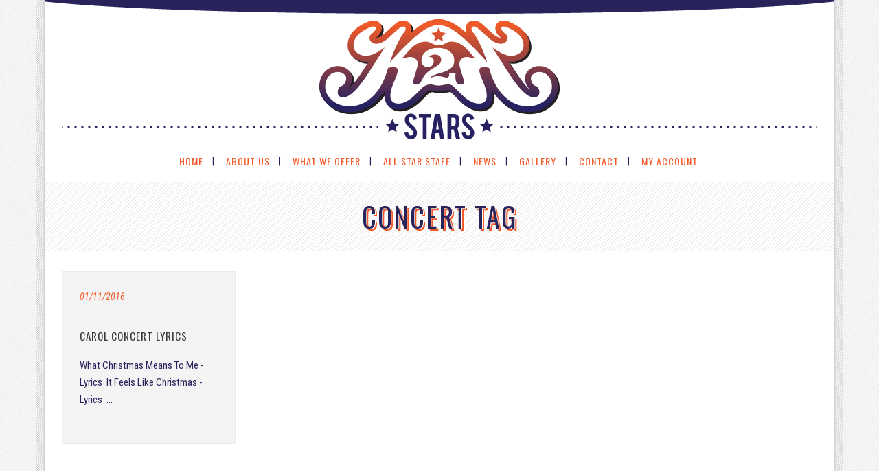

--- FILE ---
content_type: text/html; charset=UTF-8
request_url: https://k2kstars.com/tag/concert/
body_size: 6434
content:
<!DOCTYPE html>
<html dir="ltr" lang="en-GB" prefix="og: https://ogp.me/ns#">
<head>
	<meta charset="UTF-8" />
			<meta name="viewport" content="width=device-width,initial-scale=1,user-scalable=no">
		

	
			
				
	<link rel="profile" href="https://gmpg.org/xfn/11" />
	<link rel="pingback" href="https://k2kstars.com/xmlrpc.php" />
	<link rel="shortcut icon" type="image/x-icon" href="https://k2kstars.com/wp-content/uploads/2015/07/ORANGE-STAR.png" />
	<link rel="apple-touch-icon" href="https://k2kstars.com/wp-content/uploads/2015/07/ORANGE-STAR.png" />
	<!--[if gte IE 9]>
	<style type="text/css">
		.gradient {
			filter: none;
		}
	</style>
	<![endif]-->

	<link href='//fonts.googleapis.com/css?family=Raleway:100,100italic,200,200italic,300,300italic,400,400italic,500,500italic,600,600italic,700,700italic,800,800italic,900,900italic|Crete+Round:100,100italic,200,200italic,300,300italic,400,400italic,500,500italic,600,600italic,700,700italic,800,800italic,900,900italic|Roboto+Condensed:100,100italic,200,200italic,300,300italic,400,400italic,500,500italic,600,600italic,700,700italic,800,800italic,900,900italic|Oswald:100,100italic,200,200italic,300,300italic,400,400italic,500,500italic,600,600italic,700,700italic,800,800italic,900,900italic&#038;subset=latin,latin-ext' rel='stylesheet' type='text/css' />

		<!-- All in One SEO 4.8.3.2 - aioseo.com -->
		<title>concert | K2K Stars</title>
	<meta name="robots" content="max-image-preview:large" />
	<link rel="canonical" href="https://k2kstars.com/tag/concert/" />
	<meta name="generator" content="All in One SEO (AIOSEO) 4.8.3.2" />
		<script type="application/ld+json" class="aioseo-schema">
			{"@context":"https:\/\/schema.org","@graph":[{"@type":"BreadcrumbList","@id":"https:\/\/k2kstars.com\/tag\/concert\/#breadcrumblist","itemListElement":[{"@type":"ListItem","@id":"https:\/\/k2kstars.com#listItem","position":1,"name":"Home","item":"https:\/\/k2kstars.com","nextItem":{"@type":"ListItem","@id":"https:\/\/k2kstars.com\/tag\/concert\/#listItem","name":"concert"}},{"@type":"ListItem","@id":"https:\/\/k2kstars.com\/tag\/concert\/#listItem","position":2,"name":"concert","previousItem":{"@type":"ListItem","@id":"https:\/\/k2kstars.com#listItem","name":"Home"}}]},{"@type":"CollectionPage","@id":"https:\/\/k2kstars.com\/tag\/concert\/#collectionpage","url":"https:\/\/k2kstars.com\/tag\/concert\/","name":"concert | K2K Stars","inLanguage":"en-GB","isPartOf":{"@id":"https:\/\/k2kstars.com\/#website"},"breadcrumb":{"@id":"https:\/\/k2kstars.com\/tag\/concert\/#breadcrumblist"}},{"@type":"Organization","@id":"https:\/\/k2kstars.com\/#organization","name":"K2K Stars","url":"https:\/\/k2kstars.com\/"},{"@type":"WebSite","@id":"https:\/\/k2kstars.com\/#website","url":"https:\/\/k2kstars.com\/","name":"K2K Stars","inLanguage":"en-GB","publisher":{"@id":"https:\/\/k2kstars.com\/#organization"}}]}
		</script>
		<!-- All in One SEO -->

<link rel="alternate" type="application/rss+xml" title="K2K Stars &raquo; Feed" href="https://k2kstars.com/feed/" />
<link rel="alternate" type="application/rss+xml" title="K2K Stars &raquo; Comments Feed" href="https://k2kstars.com/comments/feed/" />
<link rel="alternate" type="application/rss+xml" title="K2K Stars &raquo; concert Tag Feed" href="https://k2kstars.com/tag/concert/feed/" />
<script type="text/javascript">
window._wpemojiSettings = {"baseUrl":"https:\/\/s.w.org\/images\/core\/emoji\/14.0.0\/72x72\/","ext":".png","svgUrl":"https:\/\/s.w.org\/images\/core\/emoji\/14.0.0\/svg\/","svgExt":".svg","source":{"concatemoji":"https:\/\/k2kstars.com\/wp-includes\/js\/wp-emoji-release.min.js?ver=6.3.7"}};
/*! This file is auto-generated */
!function(i,n){var o,s,e;function c(e){try{var t={supportTests:e,timestamp:(new Date).valueOf()};sessionStorage.setItem(o,JSON.stringify(t))}catch(e){}}function p(e,t,n){e.clearRect(0,0,e.canvas.width,e.canvas.height),e.fillText(t,0,0);var t=new Uint32Array(e.getImageData(0,0,e.canvas.width,e.canvas.height).data),r=(e.clearRect(0,0,e.canvas.width,e.canvas.height),e.fillText(n,0,0),new Uint32Array(e.getImageData(0,0,e.canvas.width,e.canvas.height).data));return t.every(function(e,t){return e===r[t]})}function u(e,t,n){switch(t){case"flag":return n(e,"\ud83c\udff3\ufe0f\u200d\u26a7\ufe0f","\ud83c\udff3\ufe0f\u200b\u26a7\ufe0f")?!1:!n(e,"\ud83c\uddfa\ud83c\uddf3","\ud83c\uddfa\u200b\ud83c\uddf3")&&!n(e,"\ud83c\udff4\udb40\udc67\udb40\udc62\udb40\udc65\udb40\udc6e\udb40\udc67\udb40\udc7f","\ud83c\udff4\u200b\udb40\udc67\u200b\udb40\udc62\u200b\udb40\udc65\u200b\udb40\udc6e\u200b\udb40\udc67\u200b\udb40\udc7f");case"emoji":return!n(e,"\ud83e\udef1\ud83c\udffb\u200d\ud83e\udef2\ud83c\udfff","\ud83e\udef1\ud83c\udffb\u200b\ud83e\udef2\ud83c\udfff")}return!1}function f(e,t,n){var r="undefined"!=typeof WorkerGlobalScope&&self instanceof WorkerGlobalScope?new OffscreenCanvas(300,150):i.createElement("canvas"),a=r.getContext("2d",{willReadFrequently:!0}),o=(a.textBaseline="top",a.font="600 32px Arial",{});return e.forEach(function(e){o[e]=t(a,e,n)}),o}function t(e){var t=i.createElement("script");t.src=e,t.defer=!0,i.head.appendChild(t)}"undefined"!=typeof Promise&&(o="wpEmojiSettingsSupports",s=["flag","emoji"],n.supports={everything:!0,everythingExceptFlag:!0},e=new Promise(function(e){i.addEventListener("DOMContentLoaded",e,{once:!0})}),new Promise(function(t){var n=function(){try{var e=JSON.parse(sessionStorage.getItem(o));if("object"==typeof e&&"number"==typeof e.timestamp&&(new Date).valueOf()<e.timestamp+604800&&"object"==typeof e.supportTests)return e.supportTests}catch(e){}return null}();if(!n){if("undefined"!=typeof Worker&&"undefined"!=typeof OffscreenCanvas&&"undefined"!=typeof URL&&URL.createObjectURL&&"undefined"!=typeof Blob)try{var e="postMessage("+f.toString()+"("+[JSON.stringify(s),u.toString(),p.toString()].join(",")+"));",r=new Blob([e],{type:"text/javascript"}),a=new Worker(URL.createObjectURL(r),{name:"wpTestEmojiSupports"});return void(a.onmessage=function(e){c(n=e.data),a.terminate(),t(n)})}catch(e){}c(n=f(s,u,p))}t(n)}).then(function(e){for(var t in e)n.supports[t]=e[t],n.supports.everything=n.supports.everything&&n.supports[t],"flag"!==t&&(n.supports.everythingExceptFlag=n.supports.everythingExceptFlag&&n.supports[t]);n.supports.everythingExceptFlag=n.supports.everythingExceptFlag&&!n.supports.flag,n.DOMReady=!1,n.readyCallback=function(){n.DOMReady=!0}}).then(function(){return e}).then(function(){var e;n.supports.everything||(n.readyCallback(),(e=n.source||{}).concatemoji?t(e.concatemoji):e.wpemoji&&e.twemoji&&(t(e.twemoji),t(e.wpemoji)))}))}((window,document),window._wpemojiSettings);
</script>
<style type="text/css">
img.wp-smiley,
img.emoji {
	display: inline !important;
	border: none !important;
	box-shadow: none !important;
	height: 1em !important;
	width: 1em !important;
	margin: 0 0.07em !important;
	vertical-align: -0.1em !important;
	background: none !important;
	padding: 0 !important;
}
</style>
	<link rel='stylesheet' id='sbi_styles-css' href='https://k2kstars.com/wp-content/plugins/instagram-feed/css/sbi-styles.min.css?ver=6.9.1' type='text/css' media='all' />
<link rel='stylesheet' id='contact-form-7-css' href='https://k2kstars.com/wp-content/plugins/contact-form-7/includes/css/styles.css?ver=5.9.3' type='text/css' media='all' />
<style id='woocommerce-inline-inline-css' type='text/css'>
.woocommerce form .form-row .required { visibility: visible; }
</style>
<link rel='stylesheet' id='qode_default_style-css' href='https://k2kstars.com/wp-content/themes/k2kstars/style.css?ver=6.3.7' type='text/css' media='all' />
<link rel='stylesheet' id='qode_stylesheet-css' href='https://k2kstars.com/wp-content/themes/k2kstars/css/stylesheet.min.css?ver=6.3.7' type='text/css' media='all' />
<link rel='stylesheet' id='qode_woocommerce-css' href='https://k2kstars.com/wp-content/themes/k2kstars/css/woocommerce.min.css?ver=6.3.7' type='text/css' media='all' />
<link rel='stylesheet' id='qode_woocommerce_responsive-css' href='https://k2kstars.com/wp-content/themes/k2kstars/css/woocommerce_responsive.min.css?ver=6.3.7' type='text/css' media='all' />
<link rel='stylesheet' id='qode_style_dynamic-css' href='https://k2kstars.com/wp-content/themes/k2kstars/css/style_dynamic.css?ver=1677237974' type='text/css' media='all' />
<link rel='stylesheet' id='qode_font-awesome-css' href='https://k2kstars.com/wp-content/themes/k2kstars/css/font-awesome/css/font-awesome.min.css?ver=6.3.7' type='text/css' media='all' />
<link rel='stylesheet' id='qode_elegant-icons-css' href='https://k2kstars.com/wp-content/themes/k2kstars/css/elegant-icons/style.min.css?ver=6.3.7' type='text/css' media='all' />
<link rel='stylesheet' id='qode_responsive-css' href='https://k2kstars.com/wp-content/themes/k2kstars/css/responsive.min.css?ver=6.3.7' type='text/css' media='all' />
<link rel='stylesheet' id='qode_style_dynamic_responsive-css' href='https://k2kstars.com/wp-content/themes/k2kstars/css/style_dynamic_responsive.css?ver=1677237974' type='text/css' media='all' />
<link rel='stylesheet' id='js_composer_front-css' href='https://k2kstars.com/wp-content/plugins/js_composer/assets/css/js_composer.min.css?ver=6.9.0' type='text/css' media='all' />
<link rel='stylesheet' id='qode_custom_css-css' href='https://k2kstars.com/wp-content/themes/k2kstars/css/custom_css.css?ver=1677237974' type='text/css' media='all' />
<link rel='stylesheet' id='qode_mac_stylesheet-css' href='https://k2kstars.com/wp-content/themes/k2kstars/css/mac_stylesheet.css?ver=6.3.7' type='text/css' media='all' />
<link rel='stylesheet' id='qode_webkit-css' href='https://k2kstars.com/wp-content/themes/k2kstars/css/webkit_stylesheet.css?ver=6.3.7' type='text/css' media='all' />
<link rel='stylesheet' id='childstyle-css' href='https://k2kstars.com/wp-content/themes/k2kstars-child/style.css?ver=6.3.7' type='text/css' media='all' />
<script type='text/javascript' src='https://k2kstars.com/wp-includes/js/jquery/jquery.min.js?ver=3.7.0' id='jquery-core-js'></script>
<script type='text/javascript' src='https://k2kstars.com/wp-includes/js/jquery/jquery-migrate.min.js?ver=3.4.1' id='jquery-migrate-js'></script>
<script type='text/javascript' src='https://k2kstars.com/wp-content/plugins/woocommerce/assets/js/jquery-blockui/jquery.blockUI.min.js?ver=2.7.0-wc.8.7.2' id='jquery-blockui-js' data-wp-strategy='defer'></script>
<script type='text/javascript' id='wc-add-to-cart-js-extra'>
/* <![CDATA[ */
var wc_add_to_cart_params = {"ajax_url":"\/wp-admin\/admin-ajax.php","wc_ajax_url":"\/?wc-ajax=%%endpoint%%","i18n_view_cart":"View basket","cart_url":"https:\/\/k2kstars.com\/cart\/","is_cart":"","cart_redirect_after_add":"no"};
/* ]]> */
</script>
<script type='text/javascript' src='https://k2kstars.com/wp-content/plugins/woocommerce/assets/js/frontend/add-to-cart.min.js?ver=8.7.2' id='wc-add-to-cart-js' data-wp-strategy='defer'></script>
<script type='text/javascript' src='https://k2kstars.com/wp-content/plugins/woocommerce/assets/js/js-cookie/js.cookie.min.js?ver=2.1.4-wc.8.7.2' id='js-cookie-js' defer data-wp-strategy='defer'></script>
<script type='text/javascript' id='woocommerce-js-extra'>
/* <![CDATA[ */
var woocommerce_params = {"ajax_url":"\/wp-admin\/admin-ajax.php","wc_ajax_url":"\/?wc-ajax=%%endpoint%%"};
/* ]]> */
</script>
<script type='text/javascript' src='https://k2kstars.com/wp-content/plugins/woocommerce/assets/js/frontend/woocommerce.min.js?ver=8.7.2' id='woocommerce-js' defer data-wp-strategy='defer'></script>
<script type='text/javascript' src='https://k2kstars.com/wp-content/plugins/js_composer/assets/js/vendors/woocommerce-add-to-cart.js?ver=6.9.0' id='vc_woocommerce-add-to-cart-js-js'></script>
<link rel="https://api.w.org/" href="https://k2kstars.com/wp-json/" /><link rel="alternate" type="application/json" href="https://k2kstars.com/wp-json/wp/v2/tags/82" /><link rel="EditURI" type="application/rsd+xml" title="RSD" href="https://k2kstars.com/xmlrpc.php?rsd" />
<meta name="generator" content="WordPress 6.3.7" />
<meta name="generator" content="WooCommerce 8.7.2" />
	<noscript><style>.woocommerce-product-gallery{ opacity: 1 !important; }</style></noscript>
	<meta name="generator" content="Powered by WPBakery Page Builder - drag and drop page builder for WordPress."/>
<noscript><style> .wpb_animate_when_almost_visible { opacity: 1; }</style></noscript>
</head>

<body data-rsssl=1 class="archive tag tag-concert tag-82 theme-k2kstars stockholm-core-2.3.3 woocommerce-no-js ajax_fade page_not_loaded boxed select-child-theme-ver-1.0.0 select-theme-ver-2.1  wpb-js-composer js-comp-ver-6.9.0 vc_responsive">

	<div class="ajax_loader"><div class="ajax_loader_1"><div class="two_rotating_circles"><div class="dot1"></div><div class="dot2"></div></div></div></div>
<div class="wrapper">
<div class="wrapper_inner">
<!-- Google Analytics start -->
<!-- Google Analytics end -->

	<header class="page_header transparent scrolled_not_transparent centered_logo  regular">
		<div class="header_inner clearfix">

		<div class="header_top_bottom_holder">
				<div class="header_bottom clearfix" style=' background-color:rgba(255, 255, 255, 0);' >
						<div class="container">
				<div class="container_inner clearfix" >
					                    					<div class="header_inner_left">
                        													<div class="mobile_menu_button"><span><i class="fa fa-bars"></i></span></div>
												<div class="logo_wrapper">
														<div class="q_logo"><a href="https://k2kstars.com/"><img class="normal" src="https://k2kstars.com/wp-content/uploads/2015/05/K2K-Stars-LogoWeb.png" alt="Logo"/><img class="light" src="https://k2kstars.com/wp-content/uploads/2015/05/K2K-Stars-LogoWeb.png" alt="Logo"/><img class="dark" src="https://k2kstars.com/wp-content/uploads/2015/05/K2K-Stars-LogoWeb.png" alt="Logo"/><img class="sticky" src="https://k2kstars.com/wp-content/uploads/2015/05/K2K-Stars-LogoWeb.png" alt="Logo"/></a></div>
                            						</div>
						                        					</div>
										                                                												<nav class="main_menu drop_down ">
							<ul id="menu-main-menu" class=""><li id="nav-menu-item-48" class="menu-item menu-item-type-post_type menu-item-object-page menu-item-home  narrow"><a href="https://k2kstars.com/" class=""><i class="menu_icon fa blank"></i><span>Home</span><span class="plus"></span></a></li>
<li id="nav-menu-item-42" class="menu-item menu-item-type-post_type menu-item-object-page  narrow"><a title="Tap Classes Orpington" href="https://k2kstars.com/about-us/" class=""><i class="menu_icon fa blank"></i><span>About Us</span><span class="plus"></span></a></li>
<li id="nav-menu-item-51" class="menu-item menu-item-type-post_type menu-item-object-page menu-item-has-children  has_sub narrow"><a title="Performing Arts Lessons Beckenham" href="https://k2kstars.com/whatweoffer/" class=""><i class="menu_icon fa blank"></i><span>What we offer</span><span class="plus"></span></a>
<div class="second"><div class="inner"><ul>
	<li id="nav-menu-item-53" class="menu-item menu-item-type-post_type menu-item-object-page "><a title="Dance Classes Petts Wood" href="https://k2kstars.com/whatweoffer/locations/" class=""><i class="menu_icon fa blank"></i><span>Classes, Locations, Times &#038; Fees</span><span class="plus"></span></a></li>
	<li id="nav-menu-item-2015" class="menu-item menu-item-type-post_type menu-item-object-page "><a title="childrens dancing classes croydon" href="https://k2kstars.com/childrens-dancing-classes-croydon/" class=""><i class="menu_icon fa blank"></i><span>Childrens Dancing Classes</span><span class="plus"></span></a></li>
	<li id="nav-menu-item-1878" class="menu-item menu-item-type-post_type menu-item-object-page "><a title="Ballet Classes Beckenham" href="https://k2kstars.com/ballet-classes-beckenham/" class=""><i class="menu_icon fa blank"></i><span>Ballet Classes</span><span class="plus"></span></a></li>
	<li id="nav-menu-item-1939" class="menu-item menu-item-type-post_type menu-item-object-page "><a title="Acting Classes Chislehurst " href="https://k2kstars.com/acting-classes-chislehurst/" class=""><i class="menu_icon fa blank"></i><span>Acting Classes</span><span class="plus"></span></a></li>
	<li id="nav-menu-item-1948" class="menu-item menu-item-type-post_type menu-item-object-page "><a title="Singing Lessons West Wickham" href="https://k2kstars.com/singing-lessons-west-wickham/" class=""><i class="menu_icon fa blank"></i><span>Singing Lessons</span><span class="plus"></span></a></li>
	<li id="nav-menu-item-1965" class="menu-item menu-item-type-post_type menu-item-object-page "><a title="Theatre school West Wickham | Theatre Arts Chislehurst | musical Theatre School Shirley" href="https://k2kstars.com/theatre-school-west-wickham/" class=""><i class="menu_icon fa blank"></i><span>Theatrical Classes</span><span class="plus"></span></a></li>
	<li id="nav-menu-item-55" class="menu-item menu-item-type-post_type menu-item-object-page "><a href="https://k2kstars.com/whatweoffer/term-dates/" class=""><i class="menu_icon fa blank"></i><span>Term Dates</span><span class="plus"></span></a></li>
	<li id="nav-menu-item-52" class="menu-item menu-item-type-post_type menu-item-object-page "><a title="Theatre School West Wickham" href="https://k2kstars.com/whatweoffer/k2kevents/" class=""><i class="menu_icon fa blank"></i><span>K2K Events</span><span class="plus"></span></a></li>
	<li id="nav-menu-item-1240" class="menu-item menu-item-type-post_type menu-item-object-page "><a href="https://k2kstars.com/tickets-k2k-events/" class=""><i class="menu_icon fa blank"></i><span>Tickets – K2K Events</span><span class="plus"></span></a></li>
	<li id="nav-menu-item-1189" class="menu-item menu-item-type-post_type menu-item-object-page "><a title="Gymnastic Classes Shirley" href="https://k2kstars.com/whatweoffer/stay-play/" class=""><i class="menu_icon fa blank"></i><span>Stay &#038; Play</span><span class="plus"></span></a></li>
	<li id="nav-menu-item-54" class="menu-item menu-item-type-post_type menu-item-object-page "><a title="musical theatre school Shirley" href="https://k2kstars.com/whatweoffer/agency/" class=""><i class="menu_icon fa blank"></i><span>Agency</span><span class="plus"></span></a></li>
	<li id="nav-menu-item-2047" class="menu-item menu-item-type-post_type menu-item-object-page "><a title="Dance School Bromley Area" href="https://k2kstars.com/dance-school-bromley/" class=""><i class="menu_icon fa blank"></i><span>Dance School Bromley</span><span class="plus"></span></a></li>
	<li id="nav-menu-item-371" class="menu-item menu-item-type-post_type menu-item-object-page "><a href="https://k2kstars.com/whatweoffer/k2k-stars-terms-and-conditions/" class=""><i class="menu_icon fa blank"></i><span>Terms and conditions</span><span class="plus"></span></a></li>
	<li id="nav-menu-item-2051" class="menu-item menu-item-type-post_type menu-item-object-page "><a title="Children&#8217;s Singing Classes Orpington" href="https://k2kstars.com/childrens-singing-classes-orpington/" class=""><i class="menu_icon fa blank"></i><span>Children’s Singing Classes Orpington</span><span class="plus"></span></a></li>
	<li id="nav-menu-item-2071" class="menu-item menu-item-type-post_type menu-item-object-page "><a title="Dance Academy Croydon" href="https://k2kstars.com/dance-academy-croydon/" class=""><i class="menu_icon fa blank"></i><span>Dance Academy Croydon</span><span class="plus"></span></a></li>
</ul></div></div>
</li>
<li id="nav-menu-item-43" class="menu-item menu-item-type-post_type menu-item-object-page  narrow"><a href="https://k2kstars.com/all-star-staff/" class=""><i class="menu_icon fa blank"></i><span>All Star Staff</span><span class="plus"></span></a></li>
<li id="nav-menu-item-50" class="menu-item menu-item-type-post_type menu-item-object-page  narrow"><a title="https://k2kstars.com" href="https://k2kstars.com/news/" class=""><i class="menu_icon fa blank"></i><span>News</span><span class="plus"></span></a></li>
<li id="nav-menu-item-47" class="menu-item menu-item-type-post_type menu-item-object-page  narrow"><a href="https://k2kstars.com/gallery/" class=""><i class="menu_icon fa blank"></i><span>Gallery</span><span class="plus"></span></a></li>
<li id="nav-menu-item-46" class="menu-item menu-item-type-post_type menu-item-object-page  narrow"><a href="https://k2kstars.com/contact/" class=""><i class="menu_icon fa blank"></i><span>Contact</span><span class="plus"></span></a></li>
<li id="nav-menu-item-49" class="menu-item menu-item-type-post_type menu-item-object-page  narrow"><a href="https://k2kstars.com/my-account/" class=""><i class="menu_icon fa blank"></i><span>My Account</span><span class="plus"></span></a></li>
</ul>						</nav>
													<div class="header_inner_right">
								<div class="side_menu_button_wrapper right">
																											<div class="side_menu_button">
																														
									</div>
								</div>
							</div>
												                        											<nav class="mobile_menu">
							<ul id="menu-main-menu-1" class=""><li id="mobile-menu-item-48" class="menu-item menu-item-type-post_type menu-item-object-page menu-item-home "><a href="https://k2kstars.com/" class=""><span>Home</span></a><span class="mobile_arrow"><i class="fa fa-angle-right"></i><i class="fa fa-angle-down"></i></span></li>
<li id="mobile-menu-item-42" class="menu-item menu-item-type-post_type menu-item-object-page "><a title="Tap Classes Orpington" href="https://k2kstars.com/about-us/" class=""><span>About Us</span></a><span class="mobile_arrow"><i class="fa fa-angle-right"></i><i class="fa fa-angle-down"></i></span></li>
<li id="mobile-menu-item-51" class="menu-item menu-item-type-post_type menu-item-object-page menu-item-has-children  has_sub"><a title="Performing Arts Lessons Beckenham" href="https://k2kstars.com/whatweoffer/" class=""><span>What we offer</span></a><span class="mobile_arrow"><i class="fa fa-angle-right"></i><i class="fa fa-angle-down"></i></span>
<ul class="sub_menu">
	<li id="mobile-menu-item-53" class="menu-item menu-item-type-post_type menu-item-object-page "><a title="Dance Classes Petts Wood" href="https://k2kstars.com/whatweoffer/locations/" class=""><span>Classes, Locations, Times &#038; Fees</span></a><span class="mobile_arrow"><i class="fa fa-angle-right"></i><i class="fa fa-angle-down"></i></span></li>
	<li id="mobile-menu-item-2015" class="menu-item menu-item-type-post_type menu-item-object-page "><a title="childrens dancing classes croydon" href="https://k2kstars.com/childrens-dancing-classes-croydon/" class=""><span>Childrens Dancing Classes</span></a><span class="mobile_arrow"><i class="fa fa-angle-right"></i><i class="fa fa-angle-down"></i></span></li>
	<li id="mobile-menu-item-1878" class="menu-item menu-item-type-post_type menu-item-object-page "><a title="Ballet Classes Beckenham" href="https://k2kstars.com/ballet-classes-beckenham/" class=""><span>Ballet Classes</span></a><span class="mobile_arrow"><i class="fa fa-angle-right"></i><i class="fa fa-angle-down"></i></span></li>
	<li id="mobile-menu-item-1939" class="menu-item menu-item-type-post_type menu-item-object-page "><a title="Acting Classes Chislehurst " href="https://k2kstars.com/acting-classes-chislehurst/" class=""><span>Acting Classes</span></a><span class="mobile_arrow"><i class="fa fa-angle-right"></i><i class="fa fa-angle-down"></i></span></li>
	<li id="mobile-menu-item-1948" class="menu-item menu-item-type-post_type menu-item-object-page "><a title="Singing Lessons West Wickham" href="https://k2kstars.com/singing-lessons-west-wickham/" class=""><span>Singing Lessons</span></a><span class="mobile_arrow"><i class="fa fa-angle-right"></i><i class="fa fa-angle-down"></i></span></li>
	<li id="mobile-menu-item-1965" class="menu-item menu-item-type-post_type menu-item-object-page "><a title="Theatre school West Wickham | Theatre Arts Chislehurst | musical Theatre School Shirley" href="https://k2kstars.com/theatre-school-west-wickham/" class=""><span>Theatrical Classes</span></a><span class="mobile_arrow"><i class="fa fa-angle-right"></i><i class="fa fa-angle-down"></i></span></li>
	<li id="mobile-menu-item-55" class="menu-item menu-item-type-post_type menu-item-object-page "><a href="https://k2kstars.com/whatweoffer/term-dates/" class=""><span>Term Dates</span></a><span class="mobile_arrow"><i class="fa fa-angle-right"></i><i class="fa fa-angle-down"></i></span></li>
	<li id="mobile-menu-item-52" class="menu-item menu-item-type-post_type menu-item-object-page "><a title="Theatre School West Wickham" href="https://k2kstars.com/whatweoffer/k2kevents/" class=""><span>K2K Events</span></a><span class="mobile_arrow"><i class="fa fa-angle-right"></i><i class="fa fa-angle-down"></i></span></li>
	<li id="mobile-menu-item-1240" class="menu-item menu-item-type-post_type menu-item-object-page "><a href="https://k2kstars.com/tickets-k2k-events/" class=""><span>Tickets – K2K Events</span></a><span class="mobile_arrow"><i class="fa fa-angle-right"></i><i class="fa fa-angle-down"></i></span></li>
	<li id="mobile-menu-item-1189" class="menu-item menu-item-type-post_type menu-item-object-page "><a title="Gymnastic Classes Shirley" href="https://k2kstars.com/whatweoffer/stay-play/" class=""><span>Stay &#038; Play</span></a><span class="mobile_arrow"><i class="fa fa-angle-right"></i><i class="fa fa-angle-down"></i></span></li>
	<li id="mobile-menu-item-54" class="menu-item menu-item-type-post_type menu-item-object-page "><a title="musical theatre school Shirley" href="https://k2kstars.com/whatweoffer/agency/" class=""><span>Agency</span></a><span class="mobile_arrow"><i class="fa fa-angle-right"></i><i class="fa fa-angle-down"></i></span></li>
	<li id="mobile-menu-item-2047" class="menu-item menu-item-type-post_type menu-item-object-page "><a title="Dance School Bromley Area" href="https://k2kstars.com/dance-school-bromley/" class=""><span>Dance School Bromley</span></a><span class="mobile_arrow"><i class="fa fa-angle-right"></i><i class="fa fa-angle-down"></i></span></li>
	<li id="mobile-menu-item-371" class="menu-item menu-item-type-post_type menu-item-object-page "><a href="https://k2kstars.com/whatweoffer/k2k-stars-terms-and-conditions/" class=""><span>Terms and conditions</span></a><span class="mobile_arrow"><i class="fa fa-angle-right"></i><i class="fa fa-angle-down"></i></span></li>
	<li id="mobile-menu-item-2051" class="menu-item menu-item-type-post_type menu-item-object-page "><a title="Children&#8217;s Singing Classes Orpington" href="https://k2kstars.com/childrens-singing-classes-orpington/" class=""><span>Children’s Singing Classes Orpington</span></a><span class="mobile_arrow"><i class="fa fa-angle-right"></i><i class="fa fa-angle-down"></i></span></li>
	<li id="mobile-menu-item-2071" class="menu-item menu-item-type-post_type menu-item-object-page "><a title="Dance Academy Croydon" href="https://k2kstars.com/dance-academy-croydon/" class=""><span>Dance Academy Croydon</span></a><span class="mobile_arrow"><i class="fa fa-angle-right"></i><i class="fa fa-angle-down"></i></span></li>
</ul>
</li>
<li id="mobile-menu-item-43" class="menu-item menu-item-type-post_type menu-item-object-page "><a href="https://k2kstars.com/all-star-staff/" class=""><span>All Star Staff</span></a><span class="mobile_arrow"><i class="fa fa-angle-right"></i><i class="fa fa-angle-down"></i></span></li>
<li id="mobile-menu-item-50" class="menu-item menu-item-type-post_type menu-item-object-page "><a title="https://k2kstars.com" href="https://k2kstars.com/news/" class=""><span>News</span></a><span class="mobile_arrow"><i class="fa fa-angle-right"></i><i class="fa fa-angle-down"></i></span></li>
<li id="mobile-menu-item-47" class="menu-item menu-item-type-post_type menu-item-object-page "><a href="https://k2kstars.com/gallery/" class=""><span>Gallery</span></a><span class="mobile_arrow"><i class="fa fa-angle-right"></i><i class="fa fa-angle-down"></i></span></li>
<li id="mobile-menu-item-46" class="menu-item menu-item-type-post_type menu-item-object-page "><a href="https://k2kstars.com/contact/" class=""><span>Contact</span></a><span class="mobile_arrow"><i class="fa fa-angle-right"></i><i class="fa fa-angle-down"></i></span></li>
<li id="mobile-menu-item-49" class="menu-item menu-item-type-post_type menu-item-object-page "><a href="https://k2kstars.com/my-account/" class=""><span>My Account</span></a><span class="mobile_arrow"><i class="fa fa-angle-right"></i><i class="fa fa-angle-down"></i></span></li>
</ul>						</nav>
											</div>
				</div>
							</div>
		</div>
	</div>

	</header>
	<a id='back_to_top' href='#'>
			<span class="fa-stack">
				<span class="arrow_carrot-up"></span>
			</span>
	</a>

<div class="content ">
				<div class="meta">
			
		<div class="seo_title">concert | K2K Stars</div>

							<span id="qode_page_id">82</span>
			<div class="body_classes">archive,tag,tag-concert,tag-82,theme-k2kstars,stockholm-core-2.3.3,woocommerce-no-js,ajax_fade,page_not_loaded,boxed,select-child-theme-ver-1.0.0,select-theme-ver-2.1,,wpb-js-composer js-comp-ver-6.9.0,vc_responsive</div>
		</div>
		<div class="content_inner  ">
				
	
			<div class="title_outer title_without_animation" data-height="100">
		<div class="title position_center standard_title" style="height:100px;">
			<div class="image not_responsive"></div>
							<div class="title_overlay" style="background-image:url('https://k2kstars.com/wp-content/uploads/2015/05/minial-stripes-light.png');"></div>
			
				<div class="title_holder" >
					<div class="container">
						<div class="container_inner clearfix">
								<div class="title_subtitle_holder" >
								
                                    
                                                                                    <h1><span>concert Tag</span></h1>
                                        
                                                                                
                                    								</div>
														</div>
					</div>
				</div>
		</div>
	</div>
		<div class="container">
			<div class="container_inner default_template_holder clearfix">
									<div class="blog_holder masonry_full_width masonry_load_more">
					<article id="post-528" class="post-528 post type-post status-publish format-standard hentry category-k2k-news tag-carol tag-concert tag-lyrics tag-words">
						<div class="post_text">
				<div class="post_text_inner">
					<div class="post_info">
						<span class="time">
							01/11/2016						</span>
					</div>
					<h4><a href="https://k2kstars.com/carol-concert-lyrics/" target="_self" title="Carol Concert Lyrics">Carol Concert Lyrics</a></h4>
                    <p class="post_excerpt">What Christmas Means To Me - Lyrics&nbsp;



It Feels Like Christmas - Lyrics&nbsp;

...</p>									</div>
			</div>
		</article>

			</div>
	 							</div>
		</div>

    </div>
</div>
<footer >
	<div class="footer_inner clearfix">
					<div class="footer_top_holder">
				<div class="footer_top">
										<div class="container">
						<div class="container_inner">
														<div id="text-5" class="widget widget_text"><h4>COME AND BE PART OF THE K2K STARS FAMILY&#8230;</h4>			<div class="textwidget"><p>For more information on how to become a K2K Star please contact us today by email.</p>
<p>And remember, K2K Stars is for everyone. All ages, backgrounds and levels are welcome. We look forward to meeting you!</p>
</div>
		</div>													</div>
					</div>
								</div>
			</div>
							<div class="footer_bottom_holder">
								<div class="footer_bottom">
								<div class="textwidget"><p>K2K Stars | All Rights Reserved 2023</p>
</div>
						</div>
			</div>
			</div>
</footer>
</div>
</div>
<!-- Instagram Feed JS -->
<script type="text/javascript">
var sbiajaxurl = "https://k2kstars.com/wp-admin/admin-ajax.php";
</script>
	<script type='text/javascript'>
		(function () {
			var c = document.body.className;
			c = c.replace(/woocommerce-no-js/, 'woocommerce-js');
			document.body.className = c;
		})();
	</script>
	<script type='text/javascript' src='https://k2kstars.com/wp-content/plugins/contact-form-7/includes/swv/js/index.js?ver=5.9.3' id='swv-js'></script>
<script type='text/javascript' id='contact-form-7-js-extra'>
/* <![CDATA[ */
var wpcf7 = {"api":{"root":"https:\/\/k2kstars.com\/wp-json\/","namespace":"contact-form-7\/v1"},"cached":"1"};
/* ]]> */
</script>
<script type='text/javascript' src='https://k2kstars.com/wp-content/plugins/contact-form-7/includes/js/index.js?ver=5.9.3' id='contact-form-7-js'></script>
<script type='text/javascript' src='https://k2kstars.com/wp-content/plugins/woocommerce/assets/js/sourcebuster/sourcebuster.min.js?ver=8.7.2' id='sourcebuster-js-js'></script>
<script type='text/javascript' id='wc-order-attribution-js-extra'>
/* <![CDATA[ */
var wc_order_attribution = {"params":{"lifetime":1.0e-5,"session":30,"ajaxurl":"https:\/\/k2kstars.com\/wp-admin\/admin-ajax.php","prefix":"wc_order_attribution_","allowTracking":true},"fields":{"source_type":"current.typ","referrer":"current_add.rf","utm_campaign":"current.cmp","utm_source":"current.src","utm_medium":"current.mdm","utm_content":"current.cnt","utm_id":"current.id","utm_term":"current.trm","session_entry":"current_add.ep","session_start_time":"current_add.fd","session_pages":"session.pgs","session_count":"udata.vst","user_agent":"udata.uag"}};
/* ]]> */
</script>
<script type='text/javascript' src='https://k2kstars.com/wp-content/plugins/woocommerce/assets/js/frontend/order-attribution.min.js?ver=8.7.2' id='wc-order-attribution-js'></script>
<script type='text/javascript' id='qode-like-js-extra'>
/* <![CDATA[ */
var qodeLike = {"ajaxurl":"https:\/\/k2kstars.com\/wp-admin\/admin-ajax.php"};
/* ]]> */
</script>
<script type='text/javascript' src='https://k2kstars.com/wp-content/themes/k2kstars/js/qode-like.js?ver=1.0' id='qode-like-js'></script>
<script type='text/javascript' src='https://k2kstars.com/wp-content/themes/k2kstars/js/plugins.js?ver=6.3.7' id='qode_plugins-js'></script>
<script type='text/javascript' src='https://k2kstars.com/wp-content/themes/k2kstars/js/jquery.carouFredSel-6.2.1.js?ver=6.3.7' id='carouFredSel-js'></script>
<script type='text/javascript' src='https://k2kstars.com/wp-content/themes/k2kstars/js/jquery.fullPage.min.js?ver=6.3.7' id='one_page_scroll-js'></script>
<script type='text/javascript' src='https://k2kstars.com/wp-content/themes/k2kstars/js/lemmon-slider.js?ver=6.3.7' id='lemmonSlider-js'></script>
<script type='text/javascript' src='https://k2kstars.com/wp-content/themes/k2kstars/js/jquery.mousewheel.min.js?ver=6.3.7' id='mousewheel-js'></script>
<script type='text/javascript' src='https://k2kstars.com/wp-content/themes/k2kstars/js/jquery.touchSwipe.min.js?ver=6.3.7' id='touchSwipe-js'></script>
<script type='text/javascript' src='https://k2kstars.com/wp-content/plugins/js_composer/assets/lib/bower/isotope/dist/isotope.pkgd.min.js?ver=6.9.0' id='isotope-js'></script>
<script type='text/javascript' id='qode_default_dynamic-js-extra'>
/* <![CDATA[ */
var no_ajax_obj = {"no_ajax_pages":[false,"https:\/\/k2kstars.com\/cart\/","https:\/\/k2kstars.com\/checkout\/","https:\/\/k2kstars.com\/my-account\/","https:\/\/k2kstars.com\/product\/5th-december-2024-child-ticket\/","https:\/\/k2kstars.com\/product\/5th-december-2024-under-1-ticket\/","","https:\/\/k2kstars.com\/wp-login.php?action=logout&_wpnonce=b955ddffe6"]};
/* ]]> */
</script>
<script type='text/javascript' src='https://k2kstars.com/wp-content/themes/k2kstars/js/default_dynamic.js?ver=1677237974' id='qode_default_dynamic-js'></script>
<script type='text/javascript' src='https://k2kstars.com/wp-content/themes/k2kstars/js/default.min.js?ver=6.3.7' id='qode_default-js'></script>
<script type='text/javascript' src='https://k2kstars.com/wp-content/themes/k2kstars/js/custom_js.js?ver=1677237974' id='qode_custom_js-js'></script>
<script type='text/javascript' src='https://k2kstars.com/wp-content/themes/k2kstars/js/SmoothScroll.js?ver=6.3.7' id='smoothScroll-js'></script>
<script type='text/javascript' src='https://k2kstars.com/wp-content/themes/k2kstars/js/ajax.min.js?ver=6.3.7' id='ajax-js'></script>
<script type='text/javascript' id='wpb_composer_front_js-js-extra'>
/* <![CDATA[ */
var vcData = {"currentTheme":{"slug":"k2kstars"}};
/* ]]> */
</script>
<script type='text/javascript' src='https://k2kstars.com/wp-content/plugins/js_composer/assets/js/dist/js_composer_front.min.js?ver=6.9.0' id='wpb_composer_front_js-js'></script>
<script type='text/javascript' src='https://k2kstars.com/wp-content/themes/k2kstars/js/woocommerce.js?ver=6.3.7' id='qode_woocommerce_script-js'></script>
<script type='text/javascript' src='https://k2kstars.com/wp-content/themes/k2kstars/js/select2.min.js?ver=6.3.7' id='qode_select2-js'></script>
</body>
</html>

--- FILE ---
content_type: text/css; charset=UTF-8
request_url: https://k2kstars.com/wp-content/themes/k2kstars/style.css?ver=6.3.7
body_size: -153
content:
/*
Theme Name: K2K Stars
Theme URI: http://klinical.co.uk/
Description: K2K Stars
Tags: agency, business, ajax, portfolio, blog, shop, multi-purpose, clean, elegant, white, photography, modern, fullscreen, stylish, design
Author: Klinical
Author URI: http://klinical.co.uk/
Version: 2.1
License: GNU General Public License
License URI: licence/GPL.txt

CSS changes can be made in files in the /css/ folder. This is a placeholder file required by WordPress, so do not delete it.

*/

--- FILE ---
content_type: text/css; charset=UTF-8
request_url: https://k2kstars.com/wp-content/themes/k2kstars/css/custom_css.css?ver=1677237974
body_size: -373
content:


.q_logo a {
    visibility: visible;
}
@media screen and (max-width: 1000px) {
header .q_logo img.normal {
    max-width: 100%;
}
.q_logo a {
    max-width: 160px;
}
}

@media only screen and (max-width: 1000px){
body.boxed .wrapper_inner, body.boxed footer, body.boxed .header_inner, body.boxed .full_width .parallax_content, body.boxed .carousel-inner, body.boxed .footer_inner, body.boxed .fotter_top_border_holder.in_grid, body.boxed .fotter_bottom_border_holder.in_grid {
    width: 100%;
}
}

@media only screen and (max-width: 420px) {
body.boxed .wrapper_inner, body.boxed footer, body.boxed .header_inner, body.boxed .full_width .parallax_content, body.boxed .carousel-inner {
    width: 100%;
}
}
@media only screen and (max-width: 480px) {
.container_inner, .boxed div.section .section_inner, div.grid_section .section_inner, div.column1 .grid_section .section_inner, div.column2 .grid_section .section_inner, .full_width .parallax_content, .carousel-inner .slider_content_outer, nav.content_menu, .fotter_top_border_holder.in_grid, .fotter_bottom_border_holder.in_grid {
    width: calc(100% - 30px);
}
}

--- FILE ---
content_type: text/css; charset=UTF-8
request_url: https://k2kstars.com/wp-content/themes/k2kstars-child/style.css?ver=6.3.7
body_size: 919
content:
/*
Theme Name: K2K Stars Child
Theme URI: http://klinical.co.uk/
Description: K2K Stars
Author: Klinical
Author URI: http://klinical.co.uk/
Version: 1.0.0
Template: k2kstars
*/
@import url("../k2kstars/style.css");

body {
	background-image: url("images/back-noise.jpg");
	background-position:top left;
	background-repeat:repeat;
}

h1,h2,h3,h4,h5,h6 {text-transform:uppercase; font-style:normal; font-weight:normal;}

.wrapper {background:#fff;}

.content, .content .container {
	background-color: transparent;
}

.container_inner.default_template_holder {
	padding:30px  0px 0px !important;
}

header .container_inner .header-left-from-logo-widget, header .container_inner .header-right-from-logo-widget {
    z-index: 9999 !important;
}

.title {
		background-color: transparent;
	}

.title h1 {
    word-break: break-all;
    font-size: 40px;
    line-height: 50px;
    color: #29235C;
	text-shadow: 1px 1px 0px #fff, 3px 3px 0px #f35b2a;
}

.footer_bottom_holder {
    background-color: #fff;
}

.footer_top_holder {
	background-color: transparent;
}

.image_with_text img {
    margin: 0px;
	padding:0px;
}

.image_with_text .separator {display:none;}

.image_with_text h2, .image_with_text h3, .image_with_text h4, .image_with_text h5 {position:absolute; bottom:15px; background:rgba(255,255,255,0.8); color:#29235C; padding:15px 2%; width:96%; border-bottom:5px solid #F35B2A; text-align:center;}
.image_with_text h2 span, .image_with_text h3 span, .image_with_text h4 span, .image_with_text h5 span {color:#F35B2A;}

.content .title_outer.with_image .title .container_inner, .title_outer .has_fixed_background.title .title_holder .container_inner, .title_outer .has_background.title .title_holder .container_inner {
	width:100% !important;
}

.title_subtitle_holder_inner {
	background:rgba(255,255,255,0.8);
	padding:20px;
}

.carousel-inner .slider_content_outer {
	width:100%;
}

.carousel-inner .left h2 {
    font-size: 44px !important;
    color: #F35B2A !important;
    margin: 0px 0px 14px;
	background:rgba(255,255,255,0.8);
	padding:20px;
	border-right:5px solid #29235C;
}

.carousel-inner .right h2 {
    font-size: 44px !important;
    color: #29235C !important;
    margin: 0px 0px 14px;
	background:rgba(255,255,255,0.8);
	padding:20px;
	border-left:5px solid #F35B2A;
}

.carousel-control .prev_nav, .carousel-control .next_nav {
    background-color: rgba(255,255,255,0.2);
}

.carousel-control .prev_nav:hover, .carousel-control .next_nav:hover {
    background-color: rgba(255,255,255,0.4);
}

.q_team .q_team_title_holder .q_team_name {
    color: #29235C;
}

.q_team_position {font-size:16px;}

input.wpcf7-form-control.wpcf7-text, input.wpcf7-form-control.wpcf7-number, input.wpcf7-form-control.wpcf7-date, textarea.wpcf7-form-control.wpcf7-textarea, select.wpcf7-form-control.wpcf7-select, input.wpcf7-form-control.wpcf7-quiz {
    border: 2px solid #ddd;
}

.q_tabs.boxed .tabs-container {
	background-color:#eaeaea !important;
}

.woocommerce input[type="text"]:not(.qode_search_field):not(.qty), .woocommerce-page input[type="text"]:not(.qode_search_field):not(.qty), .woocommerce input[type="email"], .woocommerce-page input[type="email"], .woocommerce textarea, .woocommerce-page textarea, .woocommerce input[type="password"], .woocommerce-page input[type="password"] {
    border: 2px solid #ccc !important;
    background-color: #F2F2F2 !important;
    color: #555 !important;
}

#respond textarea, #respond input[type="text"], .contact_form input[type="text"], .contact_form textarea {
    border: 2px solid #ccc !important;
    background-color: #F2F2F2 !important;
    color: #555 !important;
}

.woocommerce-page ul.products li.product, .woocommerce ul.products li.product {
	border:1px solid #DDDDDD !important;
}

.shopping_cart_dropdown .cart_list span.quantity {
    color: #F35B2A !important;
}

.woocommerce div.message, .woocommerce .woocommerce-message, .woocommerce .woocommerce-error, .woocommerce .woocommerce-info, .myaccount_user {
    background-color: #F2F2F2 !important;
}

.footer_top_holder {
	background-image: url("images/DOTS-2.png");
	background-position:top center;
	background-repeat:repeat-x;
}
.footer_top {
	padding:50px 0px 20px;
}

.footer_top .widget h4 {
    font-size: 28px !important;
}
	

@media screen and (min-width: 1201px) {
	/*.title {
		width:1200px; margin:0px auto;
	}*/
	.footer_top_holder {
		width: 96%;
		margin: 0px auto;
	}
	
.wrapper {
    background-color: transparent;
	background-image: url("images/back-body-hash2.png");
	background-position:top center;
	background-repeat:repeat-y;
	background-size:1176px 15px;
}

}

@media screen and (min-width: 1001px) and (max-width: 1200px) {
	.wrapper {
	background-color: transparent;
	background-image: url("images/back-body-hash2.png");
	background-position:top center;
	background-repeat:repeat-y;
	background-size:1022px 13px;
}
}

@media screen and (min-width: 1001px) {
.header_bottom {
    background-image: url("images/TOP.png");
	background-position:top center;
	background-repeat:no-repeat;
}

header.centered_logo .q_logo a, header.centered_logo .q_logo img {
    height: 180px !important;
}
header.centered_logo .header_inner_left {
    margin: 25px 0px 0px;
	background-image: url("images/DOTS-2.png");
	background-position:bottom center;
	background-repeat:repeat-x;
}

.title_outer.with_image .title .title_subtitle_holder, .title_outer .has_fixed_background.title .title_subtitle_holder, .title_outer .has_background.title .title_subtitle_holder {
    vertical-align: bottom;
}

nav.main_menu ul li a {
    line-height: 60px;
}
.side_menu_button, .shopping_cart_inner {
    height: 60px;
}

.footer_bottom_holder {
    background-color: transparent;
	background-image: url("images/back-noise.jpg");
	background-position:top left;
	background-repeat:repeat;
}
.footer_bottom {
	  background-image: url("images/BOTTOM.png");
	background-position:bottom center;
	background-repeat:no-repeat;
	padding-bottom:20px;
}
}

@media screen and (max-width: 1000px) {
body {
	border-top:10px solid #29235C;
	border-bottom:10px solid #29235C;
}
}
@media screen and (min-width: 768px) and (max-width: 1000px) {
.carousel {
	min-height: 360px !important;
}
.carousel-inner > .item {
    min-height: 360px !important;
}
}

@media screen and (max-width: 767px) {
.carousel {
	max-height: 260px !important;
}
.carousel-inner > .item {
    max-height: 260px !important;
}
}

@media screen and (max-width: 600px) {
.title h1 {
	text-shadow: 1px 1px 0px #fff, 2px 2px 0px #f35b2a;
}

.carousel-inner .left h2 {
    font-size: 28px !important;
	line-height:34px !important;
	padding:10px 15px 15px;
	letter-spacing:1px;
}

.carousel-inner .right h2 {
    font-size: 28px !important;
	line-height:34px !important;
	padding:10px 15px 15px;
	letter-spacing:1px;
}
}

--- FILE ---
content_type: text/css; charset=UTF-8
request_url: https://k2kstars.com/wp-content/themes/k2kstars/style.css
body_size: -227
content:
/*
Theme Name: K2K Stars
Theme URI: http://klinical.co.uk/
Description: K2K Stars
Tags: agency, business, ajax, portfolio, blog, shop, multi-purpose, clean, elegant, white, photography, modern, fullscreen, stylish, design
Author: Klinical
Author URI: http://klinical.co.uk/
Version: 2.1
License: GNU General Public License
License URI: licence/GPL.txt

CSS changes can be made in files in the /css/ folder. This is a placeholder file required by WordPress, so do not delete it.

*/